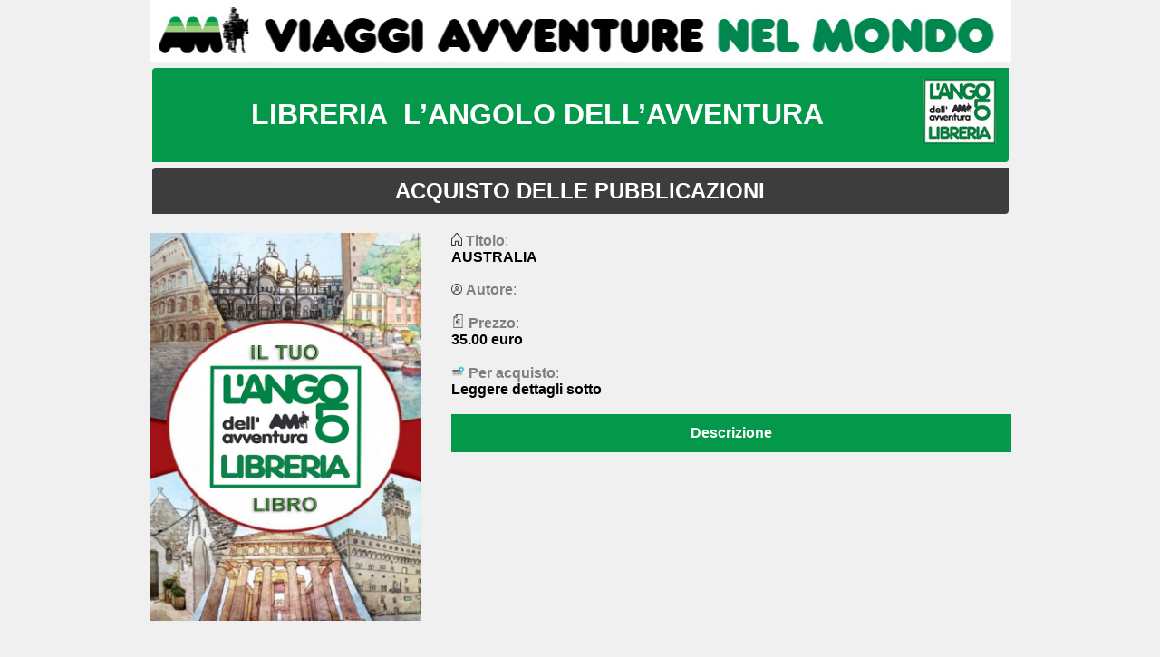

--- FILE ---
content_type: text/html
request_url: http://www.libreriaangoloavventurenelmondo.it/prenotazionelibri.php?id_libro=555881
body_size: 6096
content:
<!DOCTYPE html PUBLIC "-//W3C//DTD HTML 4.01//EN" "http://www.w3.org/TR/html4/strict.dtd">
<html>

<head>
<meta content="text/html; charset=ISO-8859-1" http-equiv="content-type">
<!--
<link rel="stylesheet" type="text/css" href="_css/libreria.css">
-->
<!-- Global site tag (gtag.js) - Google Analytics -->
<script async src="https://www.googletagmanager.com/gtag/js?id=G-M7F1VFEHPG"></script>
<script>
  window.dataLayer = window.dataLayer || [];
  function gtag(){dataLayer.push(arguments);}
  gtag('js', new Date());

  gtag('config', 'G-M7F1VFEHPG');
</script>
<style type="text/css">
		@font-face {
			font-family: vag-rounded;
			src: url(homepage/fonts/vag-rounded-black.otf);
		}

		@font-face {
			font-family: gingerale;
			src: url(homepage/fonts/gingerale.ttf);
		}

		body {
			--color-green: rgb(4, 152, 74);
			--color-light-green: rgb(161, 208, 120);
			--color-dark-grey: rgb(61, 61, 61);
			--color-background: rgb(240, 240, 240);
			--color-hover: rgb(97, 97, 97);

			--map-color-ocean: rgb(131, 197, 207);
			--map-color-land: var(--color-light-green);
		    --map-color-hover: var(--color-green);
			--map-color-stroke: var(--color-dark-grey);
			--map-stroke-land: 3px;
			--map-image-opacity: 1;
			--map-image-background: #000000;

			--block-border-radius: 4px;
			--inner-border-radius: 4px;

			font-family: Helvetica, sans-serif;
			margin: 0px;
			background-color: var(--color-background);
		}

		form {
			margin: 0px;
			padding: 0px;
		}

		p {
			margin: 0px;
		}

		.main {
			width: 1000px;
			margin: 0 auto;
			padding: 0 12px;
		}

		/* ********************************************************************************************** */

		.green {
			color: var(--color-green);
		}

		/* ********************************************************************************************** */

		.policy_cookies {
			position: fixed;
			display: grid;
			min-width: 1024px;
			grid-template-columns: 1fr 15%;
			grid-column-gap: 20px;
			bottom: 0;
			left: 0;
			right: 0;
			background-color: rgb(255, 119, 22);
			color: #ffffff;
			padding: 15px;
			font-size: 16px;
			z-index: 100;
			box-sizing: border-box;
		}

		.policy_cookies h2 {
			margin: 0px;
			font-size: 18px;
			text-transform: uppercase;
			margin-bottom: 6px;
			text-decoration: underline;
		}

		.policy_cookies p {
			display: inline-block;
		}

		.policy_description a {
			color: #ffffff;
			text-decoration: none;
		}

		.policy_description a:hover {
			text-decoration: underline;
		}

		.policy_accept {
			display: block;
			cursor: pointer;
			cursor: hand;
			background-color: #ffffff;
			color: rgb(255, 119, 22);
			padding: 10px;
			margin-left: 10px;
			text-align: center;
			border-radius: var(--block-border-radius);
			font-weight: bold;
			text-transform: uppercase;
			height: 15px;
			margin: auto 0px;
			text-decoration: none;
		}

		.policy_accept:hover {
			opacity: 0.7;
		}

		/* ********************************************************************************************** */

		.head_main {
			position: relative;
			margin-top: 15px;
		}

		.head_logo {
			display: inline-block;
			height: 75px;
			margin-right: 20px;
		}

		.head_title {
			position: absolute;
			display: inline-block;
			font-family: vag-rounded, Helvetica, sans-serif;
			text-transform: uppercase;
			font-size: 58px;
			top: 0px;
			left: 165px;
		}

		.head_script {
			position: absolute;
			font-family: gingerale;
			font-size: 20px;
			top: 38px;
			left: 795px;
			color: #000000;

			-webkit-transform: rotate(-4deg);
			-moz-transform: rotate(-4deg);
			-ms-transform: rotate(-4deg);
			-o-transform: rotate(-4deg);
		}

		/* ********************************************************************************************** */

		.buttons_main {
			display: grid;
			grid-template-columns: repeat(13, 1fr);
			grid-column-gap: 15px;
			color: #ffffff;
			margin-top: 20px;
			background-color: var(--color-green);
			border-radius: var(--block-border-radius);
			border: solid 2px var(--color-green);
			padding-left: 1px;
		}

		.buttons_button {
			display: inline-block;
			grid-column-end: span 2;
			text-align: center;
			text-transform: uppercase;
			font-weight: bold;
			font-size: 14px;
			color: #ffffff;
			padding: 7px;
			width: 100%;
			box-sizing: border-box;
			text-decoration: none;
		}

		.buttons_fb {
			position: relative;
			padding-left: 32px;
		}

		.buttons_fb svg {
			position: absolute;
			fill: #ffffff;
			left: 16px;
			top: 4px;
			height: 21px;
		}

		.buttons_search {
			display: inline-block;
			position: relative;
			grid-column-end: span 3;
			color: #000000;
			background-color: var(--color-background);
			padding: 4px 0px 0px 29px;
			width: 100%;
			box-sizing: border-box;
			text-decoration: none;
			border-radius: var(--block-border-radius);
		}

		.buttons_search svg {
			position: absolute;
			left: 4px;
			top: 6px;
			height: 18px;
			fill: var(--color-dark-grey);
		}

		.buttons_search input {
			border: none;
			margin: 2px 0px;
			background-color: transparent;
			text-transform: uppercase;
			font-weight: bold;
			font-size: 14px;
			color: var(--color-dark-grey);
			outline: none;
			width: 170px;
		}

		.buttons_button:hover {
			background-color: #ffffff;
			color: var(--color-green);
			border-radius: var(--block-border-radius);
		}

		.buttons_fb:hover svg {
			fill: var(--color-green);
		}

		/* ********************************************************************************************** */

		.buttons3_main {
			display: grid;
			grid-template-columns: repeat(5, 1fr);
			grid-column-gap: 15px;
			color: #ffffff;
			padding: 0px;
			margin: 4px 0px 11px 0px;
		}

		.buttons3_button {
			text-align: center;
			text-transform: uppercase;
			font-weight: bold;
			font-size: 14px;
			color: #ffffff;
			padding: 7px;
			width: 100%;
			box-sizing: border-box;
			text-decoration: none;
			border-radius: var(--block-border-radius);
			background-color: #616161;
		}

		.buttons3_button_wide {
			grid-column-end: span 5;
		}

		.italy-button {
			display: grid;
			grid-template-columns: 1fr auto 1fr;
			grid-column-gap: 10px;
		}
		.italy-button div:first-child {
			text-align: right;
		}
		.italy-button div:nth-child(2) {
			padding-top: 5px;
		}
		.italy-button div:last-child {
			text-align: left;
		}

		.buttons3_button:hover {
			background-color: #ffffff;
			color: var(--color-green);
		}

		/* ********************************************************************************************** */

		.map_main {
			color: #ffffff;
			margin-top: 10px;
		}

		.map_header {
			background-color: var(--color-green);
			border-top-left-radius: var(--block-border-radius);	
			border-top-right-radius: var(--block-border-radius);
			text-align: center;
			padding: 10px 0px 8px 0px;
			text-transform: uppercase;
			font-weight: bold;
			border-bottom: solid 1px #ffffff;
		}

		.map_body {
			padding: 6px 12px 12px 12px;
			background-color: var(--color-dark-grey);
			border-bottom-left-radius: var(--block-border-radius);	
			border-bottom-right-radius: var(--block-border-radius);	
		}

		.map_labels {
			width: 100%;
			text-transform: uppercase;
			font-weight: bold;
			font-size: 12px;
		}

		.map_labels td {
			border-bottom: solid 1px #ffffff;
			padding: 4px 0px;
		}
		.map_labels tr:first-child td {
			border-top: solid 1px #ffffff;
		}
		.map_labels tr:last-child td {
			border-bottom: none;
		}

		.map_labels a {
			display: inline-block;
			position: relative;
			padding: 2px 5px 1px 5px;
			color: #ffffff;
			text-decoration: none;
			border: solid 3px var(--color-dark-grey);
			border-radius: var(--block-border-radius);
		}

		.map_labels a:before {
		}
		.map_labels a:after {
		}

		.map_labels_forced_hover,
		.map_labels a:hover {
			background-color: #ffffff !important;
			border: solid 3px #ffffff !important;
			color: var(--color-green) !important;
		}

		.map_map {
			position: relative;
			height: 570px;
			background-color: var(--map-image-background);
			border: solid 1px #ffffff;
		}

		.map_bg {
			position: absolute;
			background-image: url(homepage/images/map-bg.jpg);
			background-position: -35px -40px;
			background-size: 110%;
			width: 100%;
			height: 100%;
			opacity: var(--map-image-opacity);
			filter: saturate(120%);
		}

		.map_map img,
		.map_map object,
		.map_map svg {
			position: absolute;
			width: 100%;
		}

		.map_map svg g  {
			stroke: var(--map-color-stroke);
			fill: var(--map-color-land);
			stroke-width: var(--map-stroke-land);
		}

		.map_forced_hover,
		.map_map svg g:hover {
			fill: var(--map-color-hover) !important;
			cursor: hand;
			cursor: pointer;
		}

		.map_map svg {
			filter: drop-shadow( 20px 20px 20px rgba(0, 0, 0, 0.4));
		}

		#italia {
			fill: rgb(255, 134, 150) !important;
		}

		#italia:hover {
			fill: #fff !important;
			cursor: hand;
			cursor: pointer;
		}

		#italia-heart {
			position: absolute;
			top: 178px;
			left: 492px;
			width: 30px;
			z-index: 1000;
			transform: rotate(15deg);
			filter: drop-shadow( 4px 4px 2px rgba(0, 0, 0, .5));
		}

		.map_description {
			position: absolute;
			background-color: var(--color-dark-grey);
			border-radius: var(--inner-border-radius);
			padding: 5px 8px;
			border: solid 1px #ffffff;
			max-width: 300px;
			min-width: 250px;
			pointer-events: none;
			z-index: 2000;
		}

		.map_description h2 {
			margin: 0px;
			font-size: 14px;
			text-transform: uppercase;
		}

		.map_description h3 {
			position: absolute;
			top: 3px;
			right: 8px;
			margin: 3px 0px 0px 0px;
			font-size: 12px;
			font-weight: normal;
			font-weight: bold;
		}

		.map_description h3 span {
			color: var(--color-light-green);
		}

		.map_description p {
			margin-top: 3px;
			font-size: 12px;
		}

		#map_desc_italia {
			top: 140px;
			left: 440px;
		}

		#map_desc_sahara {
			top: 200px;
			left: 450px;
		}

		#map_desc_africa-meridionale {
			top: 470px;
			left: 400px;
		}

		#map_desc_india-e-dintorni {
			top: 170px;
			left: 600px;
		}

		#map_desc_mongolia {
			top: 10px;
			left: 650px;
		}

		#map_desc_centro-america {
			top: 160px;
			left: 80px;
		}

		#map_desc_europa {
			top: 70px;
			left: 430px;
		}

		#map_desc_africa-occidentale {
			top: 230px;
			left: 400px;
		}

		#map_desc_medio-oriente {
			top: 140px;
			left: 500px;
		}

		#map_desc_sud-est-asiatico {
			top: 180px;
			left: 620px;
		}

		#map_desc_estremo-oriente {
			top: 240px;
			left: 640px;
		}

		#map_desc_sud-america {
			top: 470px;
			left: 320px;
		}

		#map_desc_nord-africa {
			top: 180px;
			left: 450px;
		}

		#map_desc_africa-centrale {
			top: 210px;
			left: 500px;
		}

		#map_desc_asia-centrale {
			top: 90px;
			left: 540px;
		}

		#map_desc_cina {
			top: 120px;
			left: 610px;
		}

		#map_desc_nord-america {
			top: 30px;
			left: 150px;
		}

		#map_desc_oceania {
			top: 490px;
			left: 480px;
		}

		/* ********************************************************************************************** */

		.map_balls {
			margin-top: 20px;
			text-align: center;
		}

		.map_balls h2 {
			font-family: vag-rounded;
			text-transform: uppercase;
			color: var(--color-dark-grey);
			margin: 3px 0px;
			font-size: 30px;
		}

		.map_balls img {
			border: solid 10px var(--color-dark-grey);
			border-radius: var(--block-border-radius);
			width: 1000px;
			box-sizing: border-box;
		}

		/* ********************************************************************************************** */

		.blocks_main {
			margin-top: 20px;
			background-color: var(--color-dark-grey);
			border-radius: var(--block-border-radius);
		}

		.blocks_title {
			font-size: 24px;
			text-transform: uppercase;
			color: #ffffff;
			font-size: 14px;
			font-weight: bold;
			background-color: var(--color-green);
			border-top-left-radius: var(--block-border-radius);
			border-top-right-radius: var(--block-border-radius);
			padding: 8px 15px;
			text-align: center;
		}

		.blocks_grid_large {
			display: grid;
			grid-template-columns: repeat(4, 1fr);
		}

		.blocks_header {
			position: relative;
			color: #ffffff;
			background-color: var(--color-green);
			text-transform: uppercase;
			font-weight: bold;
			border-bottom: solid 1px #ffffff;
		}

		.blocks_grid .blocks_body {
			color: #ffffff;
			padding: 6px 6px 12px 6px;
		}

		.blocks_grid .blocks_body p {
			margin-bottom: 6px;
			line-height: 1.4;
			padding: 2px;
		}

		.blocks_grid a {
			text-decoration: none;
		}

		.blocks_grid a:first-child .blocks_header {
			border-top-left-radius: var(--block-border-radius);
		}
		.blocks_grid a:last-child .blocks_header {
			border-top-right-radius: var(--block-border-radius);
		}
		.blocks_grid a:first-child .blocks_header,
		.blocks_grid a:first-child .blocks_body {
			padding-left: 12px;
		}
		.blocks_grid a:last-child .blocks_header,
		.blocks_grid a:last-child .blocks_body {
			padding-right: 12px;
		}

		.blocks_img_wrapper {
			border-radius: var(--inner-border-radius);
			overflow: hidden;
		}

		.blocks_img {
			width: 100%;
			background-size: cover;
			background-position: center;
			border-radius: var(--inner-border-radius);

			transition: transform 0.3s;
		}

		/* hover */

		.blocks_grid a:hover .blocks_img {
			transform: scale(1.15);
		}
		.blocks_grid a:hover .blocks_img:after {
			position: absolute;
			content: '';
			background-color: #ffffff;
			width: 250px;
			height: 200px;
			opacity: 0.3;
		}

		/* large */

		.blocks_grid_large .blocks_header {
			padding: 10px 6px 8px 6px;
			font-size: 16px;
			font-weight: bold;
		}

		.blocks_grid_large .blocks_body {
			font-size: 12px;
		}

		.blocks_grid_large .blocks_img_wrapper {
			width: 100%;
		}

		.blocks_grid_large .blocks_header img {
			position: absolute;
			top: 8px;
			height: 20px;
		}
		.blocks_grid_large .blocks_header span {
			padding-left: 26px;
		}

		.blocks_grid_large .blocks_img {
			height: 150px;
		}

		/* small */

		.blocks_grid_small {
			display: grid;
			grid-template-columns: repeat(6, 1fr);
		}

		.blocks_grid_small .blocks_header {
			padding: 8px 6px 7px 6px;
			font-size: 14px;
		}

		.blocks_grid_small .blocks_body {
			font-size: 12px;
		}

		.blocks_grid_small .blocks_header img {
			position: absolute;
			top: 7px;
			height: 18px;
		}
		.blocks_grid_small .blocks_header span {
			padding-left: 23px;
		}

		.blocks_grid_small .blocks_img {
			height: 100px;
		}

		/* ********************************************************************************************** */

		.links_main {
			display: grid;
			grid-template-columns: repeat(6, 1fr);
			grid-column-gap: 1px;
			grid-row-gap: 1px;
			margin-top: 20px;
			color: #ffffff;
		}

		.links_block_green {
			background-color: var(--color-green);
		}

		.links_block_grey {
			background-color: var(--color-dark-grey);
		}

		.links_block {
			grid-column-end: span 2;
			position: relative;
			display: block;
			color: #ffffff;
			text-decoration: none;
			padding: 12px 14px 12px 14px;
		}

		.links_block_wide {
			grid-column-end: span 3;
		}

		.links_block:first-child {
			border-top-left-radius: var(--block-border-radius);
		}

		.links_block:nth-child(3) {
			border-top-right-radius: var(--block-border-radius);
		}

		.links_block:nth-last-child(2) {
			border-bottom-left-radius: var(--block-border-radius);
		}

		.links_block:last-child {
			border-bottom-right-radius: var(--block-border-radius);
		}

		.links_block:hover {
			opacity: 0.7;
		}

		.links_block h2 {
			margin: 0px;
			font-size: 14px;
			text-transform: uppercase;
			font-weight: bold;
		}

		.links_block p {
			margin-top: 6px;
			font-size: 12px;
		}

		.links_block_split {
			display: grid;
			grid-template-columns: 1fr 80px;
			grid-column-gap: 15px;
		}

		.links_block_split img {
			width: 100%;
		}

		/* ********************************************************************************************** */

		.pub_main {
			display: grid;
			grid-template-columns: repeat(4, 1fr);
			grid-gap: 10px;
			margin-top: 20px;
		}
		.pub_main1 {
			display: grid;
			grid-template-columns: repeat(2, 1fr);
			grid-gap: 1px;
			margin-top: 1px;
		}

		.pub_default {
			height: 120px;
			text-align: center;
			background-color: #ffffff;
			border-radius: var(--inner-border-radius);
		}

		.pub_default img {
			height: 100%;
			width: 100%;
			border-radius: var(--inner-border-radius);
		}

		.pub_square {
			width: auto !important;
		}

		.pub_main a:hover {
			opacity: 0.7;
		}

		.pub_large01 {
			position: relative;
			background-size: cover;
			background-position: center;
			grid-column: span 2;
			grid-row: span 2;
			color: #ffffff;
			text-decoration: none;
			border-radius: var(--inner-border-radius);
			height: 250px;
		}

		.pub_large01 h2 {
			position: absolute;
			top: 0;
			left: 0;
			right: 0;
			margin: 0px;
			font-size: 16px;
			text-transform: uppercase;
			font-weight: bold;
			padding: 10px;
			background-color: rgb(0, 0, 0, 0.3);
			border-top-left-radius: var(--inner-border-radius);
			border-top-right-radius: var(--inner-border-radius);
		}

		.pub_large01 p {
			position: absolute;
			bottom: 0;
			left: 0;
			font-size: 12px;
			padding: 10px;
			background-color: rgb(0, 0, 0, 0.4);
			border-bottom-left-radius: var(--inner-border-radius);
			border-bottom-right-radius: var(--inner-border-radius);
		}

		.pub_large01 img {
			position: absolute;
			top: 5px;
			right: 10px;
			height: 40px;
		}

		.pub_large02 {
			position: relative;
			background-size: cover;
			background-position: center;
			grid-column: span 2;
			grid-row: span 2;
			color: #ffffff;
			text-decoration: none;
			border-radius: var(--inner-border-radius);
			padding: 10px;
			background-color: #ffffff;
			height: 200px;
		}

		.pub_large02 h2 {
			position: absolute;
			top: 0;
			left: 0;
			right: 0;
			margin: 0px;
			font-size: 16px;
			text-transform: uppercase;
			font-weight: bold;
			padding: 10px;
			background-color: rgb(0, 0, 0, 0.3);
			border-top-left-radius: var(--inner-border-radius);
			border-top-right-radius: var(--inner-border-radius);
		}

		.pub_large02 p {
			position: absolute;
			bottom: 0;
			left: 0;
			font-size: 12px;
			padding: 10px;
			background-color: rgb(0, 0, 0, 0.4);
			border-bottom-left-radius: var(--inner-border-radius);
			border-bottom-right-radius: var(--inner-border-radius);
		}

		.pub_large02 img {
			position: absolute;
			top: 10px;
			right: 10px;
			height: 120px;
			border: solid 2px #ffffff;
		}

		/* ********************************************************************************************** */

		.footer_main {
			margin-top: 30px;
			min-width: 1024px;
		}

		.footer_header {
			height: 85px;
			background-repeat: no-repeat;
			background-position: center top;
		}

		.footer_body {
			padding: 20px 0px 30px 0px;
			background-color: var(--color-dark-grey);
		}

		.footer_contents {
			display: grid;
			grid-template-columns: 200px 140px 1fr;
			grid-column-gap: 10px;
			color: #ffffff;
			font-size: 12px;
			width: 1040px;
			margin: 0 auto;
			padding: 0 12px;
		}

		.footer_anm {
			text-align: right;
			font-weight: bold;
			padding-right: 20px;
			border-right: solid 1px #ffffff;
		}
		.footer_anm img {
			height:75px;
			margin-bottom: 10px;
		}
		.footer_anm p {
			margin-bottom: 5px;
		}

		.footer_fineprint {
			padding-top: 3px;
		}

		.footer_fineprint h2 {
			text-decoration: underline;
			font-size: 12px;
			text-transform: uppercase;
			margin: 0px;
			font-weight: bold;
		}
		.footer_fineprint p {
			margin-bottom: 8px;
		}

		.footer_fiavet,
		.footer_anes {
			display: block;
			height: 80px;
			margin-left: 10px;
		}

		.footer_fiavet {
			background-size: contain;
			background-position: center;
			background-repeat: no-repeat;
			background-color: #ffffff;
			border-radius: var(--inner-border-radius);
			margin-bottom: 10px;
		}

		.footer_anes {
			background-color: #298688;
			background-size: 80%;
			background-position: center;
			background-repeat: no-repeat;
			border-radius: var(--inner-border-radius);
		}

		.new {
			position: absolute;
			color: #ffffff;
			background-color: #ff8400;
			border-radius: 4px;
			padding: 3px 5px;
			text-transform: uppercase;
			font-size: 11px;
			font-weight: bold;
			transform: rotate(-7deg);
			z-index: 1000;
		}

		.new_button {
			top: -8px;
			left: 126px;
		}

		.new_geo {
			top: -1px;
			left: 47px;
		}

	</style>


<title>libreria - acquisto del libro</title>
</head>

<body class='carrello'>
<div align="center">
<img src="/_images/testatalibri.jpg" width="951" height="68" border="0" bordercolor="#008000" usemap="#Map2" >
<map name="Map2">
 
  <area shape="rect" coords="8,8,131,106" href="http://www.viaggiavventurenelmondo.it/" target="_blank" alt="Viaggi Avventure Nel Mondo" />
  <area shape="rect" coords="825,11,941,106" href="http://www.libreriaangoloavventurenelmondo.it/index.htm" target="_blank" alt="Home" />
</map><br>


</head>

<body>

<table border="0" width="951" >
<tr>
<td>
			<div align="center" style="font-size: 12.0pt; font-family: Verdana,sans-serif" class="links_block links_block_green links_block_wide">
				<div class="links_block_split">
					<div>
						<h1>LIBRERIA &nbsp;L&#8217;ANGOLO DELL&#8217;AVVENTURA</h1>
						
					</div>
					<img src="_images/logolibreria.jpg" />
				</div>
			</div>
			
			
</td></tr></table>

<table border="0" width="951" >
<tr>
<td>
<p align="center" class="links_block links_block_grey"><b>
<span style="font-size: 18.0pt; line-height: 115%; font-family: Verdana,sans-serif" >ACQUISTO DELLE PUBBLICAZIONI </span></b></p></td></tr>
</table>



					<br><table width="951" valign=top border=0 colspan=2 cellspacing=0 cellpadding=0>
				<tr>	
					<td width="35%"><div align=left><img width="300" height="428" src="../_images/0000000.jpg"> <br><br><br>:</div></td>
					<td width="65%" valign=top><div align=top><img src="/_images/home_icon_190886.png" width="12">&nbsp;<font color="grey"><b>Titolo</b>:</font><p style="color: black";><b>AUSTRALIA                                         </b></p></div>
					<div align=top><br><img src="/_images/profile_user_account_icon_190938.png" width="12">&nbsp;<font color="grey"><b>Autore</b>:</font><p style="color: black";><b>                                        </b></p></div>
					
					<br><div align=top><img src="/_images/simboloeuro.png" width="15">&nbsp;<font color="grey"><b>Prezzo</b>:</font><p style="color: black";><b>35.00 euro</b></p></div>
					<br><div align=top><img src="/_images/creditcard.png" width="15">&nbsp;<font color="grey"><b>Per acquisto</b>:</font><p style="color: black";><b>Leggere dettagli sotto</b></p></div>
					<br><div align=center class="links_block links_block_green"><b>Descrizione</b></div>
					<br>
					<div align=left><span style="font-size: 8.0pt;" align="left"></span></div>
					</td>
					
					
					
						
				</tr>
					</form>
				
			</table>
		


<table border="0" width="951" >
	<tr>
		<td>
		<p class="links_block links_block_green"><b>
		<span style="font-size: 13.5pt; line-height: 115%; font-family: Verdana,sans-serif">
		BENVENUTO NEL MONDO DELLA&nbsp; CULTURA DEL VIAGGIO <u1:p></u1:p></span></b>
		</p>
		<p>
		<span style="font-size:10.5pt;line-height:115%;font-family:&quot;Verdana&quot;,&quot;sans-serif&quot;">
		La nostra ormai affermata libreria tematica&nbsp; dedicata esclusivamente ai viaggi 
		e&nbsp; alla cultura del viaggio&nbsp; dispone di un importante numero di 
		pubblicazioni scelte dalla nostra&nbsp; responsabile Flavia che vanta una esperienza unica  
		nel campo delle librerie storiche di Roma (es.la Libreria del Viaggiatore).<br><br>
		Flavia è una consulente preziosa nel campo dei viaggi, 
		della letteratura di viaggio, delle carte geografiche etc. e sarà 
		disponibile&nbsp; per informazioni e consigli&nbsp; per chiunque si appresti ad 
		intraprendere un viaggio e desideri prepararlo con cura. <br>
		Il nostro sistema di vendita &nbsp;sarà sempre basato sul dialogo e la 
		conversazione quindi in ogni caso ti invitiamo a metterti in contatto&nbsp; 
		telefonico con Falvia per confermare l'ordine, definire l'acquisto e le modalità di spedizione.<br><br>
		Per consulenza e acquisto telefona a Flavia 3209498911 oppure scrivi a <a style="color: blue; text-decoration: underline; text-underline: single" href="mailto:libreria@angolodellavventura.com">
		libreria@angolodellavventura.com</a> e riceverai una rapida risposta. Sulla pagina <a style="color: blue; text-decoration: underline; text-underline: single" href="www.facebook.com/librerialangolodellavventura">www.facebook.com/librerialangolodellavventura</a>
		Flavia presenta le novità ed i suggerimenti.<br><br>
		La libreria sarà anche aperta al pubblico nei giorni di Martedì, Giovedì, Venerdì e Sabato  in corrispondenza dei giorni di apertura dell'Angolo <a style="color: blue; text-decoration: underline; text-underline: single" href="http://www.angolodellavventuraroma.com/nuovahome/roma-corpo2.htm">http://www.angolodellavventuraroma.com</a> (orario 17-22) in Lungotevere Testaccio, 10 tel. 0657289275.
		<br><br>L'acquisto dei volumi ordinati può essere effettuato tramite bonifico con IBAN IT23I0100503226000000000628 intestato a L'Angolo dell'Avventura o con carta di credito (Visa, Mastercard) tramite POS in libreria o virtuale da remoto telefonicamente.<br>
		
		Le spedizioni dei libri saranno effettuate via corriere all'indirizzo postale che potrai indicarci all'email:<a href="mailto:libreria@angolodellavventura.com">libreria@angolodellavventura.com</a>.
		</span><span style="roman&quot;"><u1:p></u1:p></span></p>
	</tr></table><p><br></p>




<!--<table>
<tr>
<br><b>IN OGNI CASO TI INVITIAMO A COMUNICARCI I TUOI DATI PERSONALI E L&#8217;INDIRIZZO POSTALE PRECISO PER LA SPEDIZIONE DELLE PUBBLICAZIONI USANDO QUESTA MAIL CON FORM PREIMPOSTATO:<a href="mailto:libreria@angolodellavventura.com?subject=Conferma Ordine&body=<table><tr>ciao<td></td></tr></TABLE>">libreria@angolodellavventura.com</a>
	<tr><td width=\"92\">COGNOME</td><td>&nbsp;</td></tr>
	<tr><td width=\"92\">NOME</td><td>&nbsp;</td></tr>
	<tr><td width=\"92\">INDIRIZZO POSTALE COMPLETO</td><td>&nbsp;</td></tr>
	<tr><td width=\"92\">COD. FISCALE</td><td>&nbsp;</td></tr>
	<tr><td width=\"92\">TELEFONO</td><td>&nbsp;</td></tr>
	<tr><td width=\"92\">PUBBLICAZIONI ORDINATE</td><td>&nbsp;</td></tr>
	<tr><td width=\"92\">&nbsp;</td><td>&nbsp;</td></tr>
	<tr><td width=\"92\">&nbsp;</td><td>&nbsp;</td></tr>
</table>\">libreria@angolodellavventura.com</a>
</tr>
</table>-->
















<!---
<script>
function goBack() {
    window.history.back()
}
</script>
<p><table align='center' class='noborder'><tr><td class='noborder'><a href=''><img src="/_images/back.ico" onclick="goBack()"/> </a></td></tr></table></p>

--->
</body>
</html>
